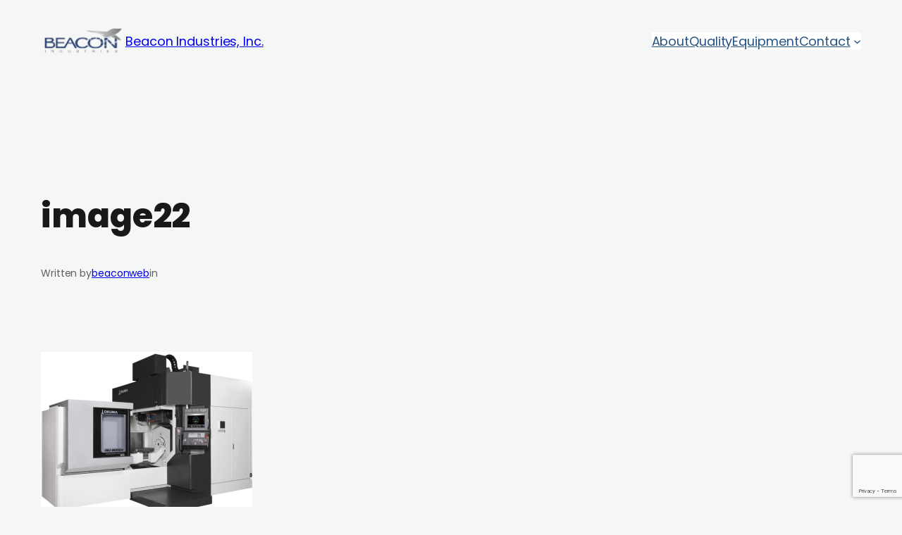

--- FILE ---
content_type: text/html; charset=utf-8
request_url: https://www.google.com/recaptcha/api2/anchor?ar=1&k=6Lf42m0iAAAAAMjVa60f2wUEweLlBQoYgDL7RUyf&co=aHR0cHM6Ly93d3cuYmVhY29uaW5kLmNvbTo0NDM.&hl=en&v=9TiwnJFHeuIw_s0wSd3fiKfN&size=invisible&anchor-ms=20000&execute-ms=30000&cb=spvpm1hrrppc
body_size: 48265
content:
<!DOCTYPE HTML><html dir="ltr" lang="en"><head><meta http-equiv="Content-Type" content="text/html; charset=UTF-8">
<meta http-equiv="X-UA-Compatible" content="IE=edge">
<title>reCAPTCHA</title>
<style type="text/css">
/* cyrillic-ext */
@font-face {
  font-family: 'Roboto';
  font-style: normal;
  font-weight: 400;
  font-stretch: 100%;
  src: url(//fonts.gstatic.com/s/roboto/v48/KFO7CnqEu92Fr1ME7kSn66aGLdTylUAMa3GUBHMdazTgWw.woff2) format('woff2');
  unicode-range: U+0460-052F, U+1C80-1C8A, U+20B4, U+2DE0-2DFF, U+A640-A69F, U+FE2E-FE2F;
}
/* cyrillic */
@font-face {
  font-family: 'Roboto';
  font-style: normal;
  font-weight: 400;
  font-stretch: 100%;
  src: url(//fonts.gstatic.com/s/roboto/v48/KFO7CnqEu92Fr1ME7kSn66aGLdTylUAMa3iUBHMdazTgWw.woff2) format('woff2');
  unicode-range: U+0301, U+0400-045F, U+0490-0491, U+04B0-04B1, U+2116;
}
/* greek-ext */
@font-face {
  font-family: 'Roboto';
  font-style: normal;
  font-weight: 400;
  font-stretch: 100%;
  src: url(//fonts.gstatic.com/s/roboto/v48/KFO7CnqEu92Fr1ME7kSn66aGLdTylUAMa3CUBHMdazTgWw.woff2) format('woff2');
  unicode-range: U+1F00-1FFF;
}
/* greek */
@font-face {
  font-family: 'Roboto';
  font-style: normal;
  font-weight: 400;
  font-stretch: 100%;
  src: url(//fonts.gstatic.com/s/roboto/v48/KFO7CnqEu92Fr1ME7kSn66aGLdTylUAMa3-UBHMdazTgWw.woff2) format('woff2');
  unicode-range: U+0370-0377, U+037A-037F, U+0384-038A, U+038C, U+038E-03A1, U+03A3-03FF;
}
/* math */
@font-face {
  font-family: 'Roboto';
  font-style: normal;
  font-weight: 400;
  font-stretch: 100%;
  src: url(//fonts.gstatic.com/s/roboto/v48/KFO7CnqEu92Fr1ME7kSn66aGLdTylUAMawCUBHMdazTgWw.woff2) format('woff2');
  unicode-range: U+0302-0303, U+0305, U+0307-0308, U+0310, U+0312, U+0315, U+031A, U+0326-0327, U+032C, U+032F-0330, U+0332-0333, U+0338, U+033A, U+0346, U+034D, U+0391-03A1, U+03A3-03A9, U+03B1-03C9, U+03D1, U+03D5-03D6, U+03F0-03F1, U+03F4-03F5, U+2016-2017, U+2034-2038, U+203C, U+2040, U+2043, U+2047, U+2050, U+2057, U+205F, U+2070-2071, U+2074-208E, U+2090-209C, U+20D0-20DC, U+20E1, U+20E5-20EF, U+2100-2112, U+2114-2115, U+2117-2121, U+2123-214F, U+2190, U+2192, U+2194-21AE, U+21B0-21E5, U+21F1-21F2, U+21F4-2211, U+2213-2214, U+2216-22FF, U+2308-230B, U+2310, U+2319, U+231C-2321, U+2336-237A, U+237C, U+2395, U+239B-23B7, U+23D0, U+23DC-23E1, U+2474-2475, U+25AF, U+25B3, U+25B7, U+25BD, U+25C1, U+25CA, U+25CC, U+25FB, U+266D-266F, U+27C0-27FF, U+2900-2AFF, U+2B0E-2B11, U+2B30-2B4C, U+2BFE, U+3030, U+FF5B, U+FF5D, U+1D400-1D7FF, U+1EE00-1EEFF;
}
/* symbols */
@font-face {
  font-family: 'Roboto';
  font-style: normal;
  font-weight: 400;
  font-stretch: 100%;
  src: url(//fonts.gstatic.com/s/roboto/v48/KFO7CnqEu92Fr1ME7kSn66aGLdTylUAMaxKUBHMdazTgWw.woff2) format('woff2');
  unicode-range: U+0001-000C, U+000E-001F, U+007F-009F, U+20DD-20E0, U+20E2-20E4, U+2150-218F, U+2190, U+2192, U+2194-2199, U+21AF, U+21E6-21F0, U+21F3, U+2218-2219, U+2299, U+22C4-22C6, U+2300-243F, U+2440-244A, U+2460-24FF, U+25A0-27BF, U+2800-28FF, U+2921-2922, U+2981, U+29BF, U+29EB, U+2B00-2BFF, U+4DC0-4DFF, U+FFF9-FFFB, U+10140-1018E, U+10190-1019C, U+101A0, U+101D0-101FD, U+102E0-102FB, U+10E60-10E7E, U+1D2C0-1D2D3, U+1D2E0-1D37F, U+1F000-1F0FF, U+1F100-1F1AD, U+1F1E6-1F1FF, U+1F30D-1F30F, U+1F315, U+1F31C, U+1F31E, U+1F320-1F32C, U+1F336, U+1F378, U+1F37D, U+1F382, U+1F393-1F39F, U+1F3A7-1F3A8, U+1F3AC-1F3AF, U+1F3C2, U+1F3C4-1F3C6, U+1F3CA-1F3CE, U+1F3D4-1F3E0, U+1F3ED, U+1F3F1-1F3F3, U+1F3F5-1F3F7, U+1F408, U+1F415, U+1F41F, U+1F426, U+1F43F, U+1F441-1F442, U+1F444, U+1F446-1F449, U+1F44C-1F44E, U+1F453, U+1F46A, U+1F47D, U+1F4A3, U+1F4B0, U+1F4B3, U+1F4B9, U+1F4BB, U+1F4BF, U+1F4C8-1F4CB, U+1F4D6, U+1F4DA, U+1F4DF, U+1F4E3-1F4E6, U+1F4EA-1F4ED, U+1F4F7, U+1F4F9-1F4FB, U+1F4FD-1F4FE, U+1F503, U+1F507-1F50B, U+1F50D, U+1F512-1F513, U+1F53E-1F54A, U+1F54F-1F5FA, U+1F610, U+1F650-1F67F, U+1F687, U+1F68D, U+1F691, U+1F694, U+1F698, U+1F6AD, U+1F6B2, U+1F6B9-1F6BA, U+1F6BC, U+1F6C6-1F6CF, U+1F6D3-1F6D7, U+1F6E0-1F6EA, U+1F6F0-1F6F3, U+1F6F7-1F6FC, U+1F700-1F7FF, U+1F800-1F80B, U+1F810-1F847, U+1F850-1F859, U+1F860-1F887, U+1F890-1F8AD, U+1F8B0-1F8BB, U+1F8C0-1F8C1, U+1F900-1F90B, U+1F93B, U+1F946, U+1F984, U+1F996, U+1F9E9, U+1FA00-1FA6F, U+1FA70-1FA7C, U+1FA80-1FA89, U+1FA8F-1FAC6, U+1FACE-1FADC, U+1FADF-1FAE9, U+1FAF0-1FAF8, U+1FB00-1FBFF;
}
/* vietnamese */
@font-face {
  font-family: 'Roboto';
  font-style: normal;
  font-weight: 400;
  font-stretch: 100%;
  src: url(//fonts.gstatic.com/s/roboto/v48/KFO7CnqEu92Fr1ME7kSn66aGLdTylUAMa3OUBHMdazTgWw.woff2) format('woff2');
  unicode-range: U+0102-0103, U+0110-0111, U+0128-0129, U+0168-0169, U+01A0-01A1, U+01AF-01B0, U+0300-0301, U+0303-0304, U+0308-0309, U+0323, U+0329, U+1EA0-1EF9, U+20AB;
}
/* latin-ext */
@font-face {
  font-family: 'Roboto';
  font-style: normal;
  font-weight: 400;
  font-stretch: 100%;
  src: url(//fonts.gstatic.com/s/roboto/v48/KFO7CnqEu92Fr1ME7kSn66aGLdTylUAMa3KUBHMdazTgWw.woff2) format('woff2');
  unicode-range: U+0100-02BA, U+02BD-02C5, U+02C7-02CC, U+02CE-02D7, U+02DD-02FF, U+0304, U+0308, U+0329, U+1D00-1DBF, U+1E00-1E9F, U+1EF2-1EFF, U+2020, U+20A0-20AB, U+20AD-20C0, U+2113, U+2C60-2C7F, U+A720-A7FF;
}
/* latin */
@font-face {
  font-family: 'Roboto';
  font-style: normal;
  font-weight: 400;
  font-stretch: 100%;
  src: url(//fonts.gstatic.com/s/roboto/v48/KFO7CnqEu92Fr1ME7kSn66aGLdTylUAMa3yUBHMdazQ.woff2) format('woff2');
  unicode-range: U+0000-00FF, U+0131, U+0152-0153, U+02BB-02BC, U+02C6, U+02DA, U+02DC, U+0304, U+0308, U+0329, U+2000-206F, U+20AC, U+2122, U+2191, U+2193, U+2212, U+2215, U+FEFF, U+FFFD;
}
/* cyrillic-ext */
@font-face {
  font-family: 'Roboto';
  font-style: normal;
  font-weight: 500;
  font-stretch: 100%;
  src: url(//fonts.gstatic.com/s/roboto/v48/KFO7CnqEu92Fr1ME7kSn66aGLdTylUAMa3GUBHMdazTgWw.woff2) format('woff2');
  unicode-range: U+0460-052F, U+1C80-1C8A, U+20B4, U+2DE0-2DFF, U+A640-A69F, U+FE2E-FE2F;
}
/* cyrillic */
@font-face {
  font-family: 'Roboto';
  font-style: normal;
  font-weight: 500;
  font-stretch: 100%;
  src: url(//fonts.gstatic.com/s/roboto/v48/KFO7CnqEu92Fr1ME7kSn66aGLdTylUAMa3iUBHMdazTgWw.woff2) format('woff2');
  unicode-range: U+0301, U+0400-045F, U+0490-0491, U+04B0-04B1, U+2116;
}
/* greek-ext */
@font-face {
  font-family: 'Roboto';
  font-style: normal;
  font-weight: 500;
  font-stretch: 100%;
  src: url(//fonts.gstatic.com/s/roboto/v48/KFO7CnqEu92Fr1ME7kSn66aGLdTylUAMa3CUBHMdazTgWw.woff2) format('woff2');
  unicode-range: U+1F00-1FFF;
}
/* greek */
@font-face {
  font-family: 'Roboto';
  font-style: normal;
  font-weight: 500;
  font-stretch: 100%;
  src: url(//fonts.gstatic.com/s/roboto/v48/KFO7CnqEu92Fr1ME7kSn66aGLdTylUAMa3-UBHMdazTgWw.woff2) format('woff2');
  unicode-range: U+0370-0377, U+037A-037F, U+0384-038A, U+038C, U+038E-03A1, U+03A3-03FF;
}
/* math */
@font-face {
  font-family: 'Roboto';
  font-style: normal;
  font-weight: 500;
  font-stretch: 100%;
  src: url(//fonts.gstatic.com/s/roboto/v48/KFO7CnqEu92Fr1ME7kSn66aGLdTylUAMawCUBHMdazTgWw.woff2) format('woff2');
  unicode-range: U+0302-0303, U+0305, U+0307-0308, U+0310, U+0312, U+0315, U+031A, U+0326-0327, U+032C, U+032F-0330, U+0332-0333, U+0338, U+033A, U+0346, U+034D, U+0391-03A1, U+03A3-03A9, U+03B1-03C9, U+03D1, U+03D5-03D6, U+03F0-03F1, U+03F4-03F5, U+2016-2017, U+2034-2038, U+203C, U+2040, U+2043, U+2047, U+2050, U+2057, U+205F, U+2070-2071, U+2074-208E, U+2090-209C, U+20D0-20DC, U+20E1, U+20E5-20EF, U+2100-2112, U+2114-2115, U+2117-2121, U+2123-214F, U+2190, U+2192, U+2194-21AE, U+21B0-21E5, U+21F1-21F2, U+21F4-2211, U+2213-2214, U+2216-22FF, U+2308-230B, U+2310, U+2319, U+231C-2321, U+2336-237A, U+237C, U+2395, U+239B-23B7, U+23D0, U+23DC-23E1, U+2474-2475, U+25AF, U+25B3, U+25B7, U+25BD, U+25C1, U+25CA, U+25CC, U+25FB, U+266D-266F, U+27C0-27FF, U+2900-2AFF, U+2B0E-2B11, U+2B30-2B4C, U+2BFE, U+3030, U+FF5B, U+FF5D, U+1D400-1D7FF, U+1EE00-1EEFF;
}
/* symbols */
@font-face {
  font-family: 'Roboto';
  font-style: normal;
  font-weight: 500;
  font-stretch: 100%;
  src: url(//fonts.gstatic.com/s/roboto/v48/KFO7CnqEu92Fr1ME7kSn66aGLdTylUAMaxKUBHMdazTgWw.woff2) format('woff2');
  unicode-range: U+0001-000C, U+000E-001F, U+007F-009F, U+20DD-20E0, U+20E2-20E4, U+2150-218F, U+2190, U+2192, U+2194-2199, U+21AF, U+21E6-21F0, U+21F3, U+2218-2219, U+2299, U+22C4-22C6, U+2300-243F, U+2440-244A, U+2460-24FF, U+25A0-27BF, U+2800-28FF, U+2921-2922, U+2981, U+29BF, U+29EB, U+2B00-2BFF, U+4DC0-4DFF, U+FFF9-FFFB, U+10140-1018E, U+10190-1019C, U+101A0, U+101D0-101FD, U+102E0-102FB, U+10E60-10E7E, U+1D2C0-1D2D3, U+1D2E0-1D37F, U+1F000-1F0FF, U+1F100-1F1AD, U+1F1E6-1F1FF, U+1F30D-1F30F, U+1F315, U+1F31C, U+1F31E, U+1F320-1F32C, U+1F336, U+1F378, U+1F37D, U+1F382, U+1F393-1F39F, U+1F3A7-1F3A8, U+1F3AC-1F3AF, U+1F3C2, U+1F3C4-1F3C6, U+1F3CA-1F3CE, U+1F3D4-1F3E0, U+1F3ED, U+1F3F1-1F3F3, U+1F3F5-1F3F7, U+1F408, U+1F415, U+1F41F, U+1F426, U+1F43F, U+1F441-1F442, U+1F444, U+1F446-1F449, U+1F44C-1F44E, U+1F453, U+1F46A, U+1F47D, U+1F4A3, U+1F4B0, U+1F4B3, U+1F4B9, U+1F4BB, U+1F4BF, U+1F4C8-1F4CB, U+1F4D6, U+1F4DA, U+1F4DF, U+1F4E3-1F4E6, U+1F4EA-1F4ED, U+1F4F7, U+1F4F9-1F4FB, U+1F4FD-1F4FE, U+1F503, U+1F507-1F50B, U+1F50D, U+1F512-1F513, U+1F53E-1F54A, U+1F54F-1F5FA, U+1F610, U+1F650-1F67F, U+1F687, U+1F68D, U+1F691, U+1F694, U+1F698, U+1F6AD, U+1F6B2, U+1F6B9-1F6BA, U+1F6BC, U+1F6C6-1F6CF, U+1F6D3-1F6D7, U+1F6E0-1F6EA, U+1F6F0-1F6F3, U+1F6F7-1F6FC, U+1F700-1F7FF, U+1F800-1F80B, U+1F810-1F847, U+1F850-1F859, U+1F860-1F887, U+1F890-1F8AD, U+1F8B0-1F8BB, U+1F8C0-1F8C1, U+1F900-1F90B, U+1F93B, U+1F946, U+1F984, U+1F996, U+1F9E9, U+1FA00-1FA6F, U+1FA70-1FA7C, U+1FA80-1FA89, U+1FA8F-1FAC6, U+1FACE-1FADC, U+1FADF-1FAE9, U+1FAF0-1FAF8, U+1FB00-1FBFF;
}
/* vietnamese */
@font-face {
  font-family: 'Roboto';
  font-style: normal;
  font-weight: 500;
  font-stretch: 100%;
  src: url(//fonts.gstatic.com/s/roboto/v48/KFO7CnqEu92Fr1ME7kSn66aGLdTylUAMa3OUBHMdazTgWw.woff2) format('woff2');
  unicode-range: U+0102-0103, U+0110-0111, U+0128-0129, U+0168-0169, U+01A0-01A1, U+01AF-01B0, U+0300-0301, U+0303-0304, U+0308-0309, U+0323, U+0329, U+1EA0-1EF9, U+20AB;
}
/* latin-ext */
@font-face {
  font-family: 'Roboto';
  font-style: normal;
  font-weight: 500;
  font-stretch: 100%;
  src: url(//fonts.gstatic.com/s/roboto/v48/KFO7CnqEu92Fr1ME7kSn66aGLdTylUAMa3KUBHMdazTgWw.woff2) format('woff2');
  unicode-range: U+0100-02BA, U+02BD-02C5, U+02C7-02CC, U+02CE-02D7, U+02DD-02FF, U+0304, U+0308, U+0329, U+1D00-1DBF, U+1E00-1E9F, U+1EF2-1EFF, U+2020, U+20A0-20AB, U+20AD-20C0, U+2113, U+2C60-2C7F, U+A720-A7FF;
}
/* latin */
@font-face {
  font-family: 'Roboto';
  font-style: normal;
  font-weight: 500;
  font-stretch: 100%;
  src: url(//fonts.gstatic.com/s/roboto/v48/KFO7CnqEu92Fr1ME7kSn66aGLdTylUAMa3yUBHMdazQ.woff2) format('woff2');
  unicode-range: U+0000-00FF, U+0131, U+0152-0153, U+02BB-02BC, U+02C6, U+02DA, U+02DC, U+0304, U+0308, U+0329, U+2000-206F, U+20AC, U+2122, U+2191, U+2193, U+2212, U+2215, U+FEFF, U+FFFD;
}
/* cyrillic-ext */
@font-face {
  font-family: 'Roboto';
  font-style: normal;
  font-weight: 900;
  font-stretch: 100%;
  src: url(//fonts.gstatic.com/s/roboto/v48/KFO7CnqEu92Fr1ME7kSn66aGLdTylUAMa3GUBHMdazTgWw.woff2) format('woff2');
  unicode-range: U+0460-052F, U+1C80-1C8A, U+20B4, U+2DE0-2DFF, U+A640-A69F, U+FE2E-FE2F;
}
/* cyrillic */
@font-face {
  font-family: 'Roboto';
  font-style: normal;
  font-weight: 900;
  font-stretch: 100%;
  src: url(//fonts.gstatic.com/s/roboto/v48/KFO7CnqEu92Fr1ME7kSn66aGLdTylUAMa3iUBHMdazTgWw.woff2) format('woff2');
  unicode-range: U+0301, U+0400-045F, U+0490-0491, U+04B0-04B1, U+2116;
}
/* greek-ext */
@font-face {
  font-family: 'Roboto';
  font-style: normal;
  font-weight: 900;
  font-stretch: 100%;
  src: url(//fonts.gstatic.com/s/roboto/v48/KFO7CnqEu92Fr1ME7kSn66aGLdTylUAMa3CUBHMdazTgWw.woff2) format('woff2');
  unicode-range: U+1F00-1FFF;
}
/* greek */
@font-face {
  font-family: 'Roboto';
  font-style: normal;
  font-weight: 900;
  font-stretch: 100%;
  src: url(//fonts.gstatic.com/s/roboto/v48/KFO7CnqEu92Fr1ME7kSn66aGLdTylUAMa3-UBHMdazTgWw.woff2) format('woff2');
  unicode-range: U+0370-0377, U+037A-037F, U+0384-038A, U+038C, U+038E-03A1, U+03A3-03FF;
}
/* math */
@font-face {
  font-family: 'Roboto';
  font-style: normal;
  font-weight: 900;
  font-stretch: 100%;
  src: url(//fonts.gstatic.com/s/roboto/v48/KFO7CnqEu92Fr1ME7kSn66aGLdTylUAMawCUBHMdazTgWw.woff2) format('woff2');
  unicode-range: U+0302-0303, U+0305, U+0307-0308, U+0310, U+0312, U+0315, U+031A, U+0326-0327, U+032C, U+032F-0330, U+0332-0333, U+0338, U+033A, U+0346, U+034D, U+0391-03A1, U+03A3-03A9, U+03B1-03C9, U+03D1, U+03D5-03D6, U+03F0-03F1, U+03F4-03F5, U+2016-2017, U+2034-2038, U+203C, U+2040, U+2043, U+2047, U+2050, U+2057, U+205F, U+2070-2071, U+2074-208E, U+2090-209C, U+20D0-20DC, U+20E1, U+20E5-20EF, U+2100-2112, U+2114-2115, U+2117-2121, U+2123-214F, U+2190, U+2192, U+2194-21AE, U+21B0-21E5, U+21F1-21F2, U+21F4-2211, U+2213-2214, U+2216-22FF, U+2308-230B, U+2310, U+2319, U+231C-2321, U+2336-237A, U+237C, U+2395, U+239B-23B7, U+23D0, U+23DC-23E1, U+2474-2475, U+25AF, U+25B3, U+25B7, U+25BD, U+25C1, U+25CA, U+25CC, U+25FB, U+266D-266F, U+27C0-27FF, U+2900-2AFF, U+2B0E-2B11, U+2B30-2B4C, U+2BFE, U+3030, U+FF5B, U+FF5D, U+1D400-1D7FF, U+1EE00-1EEFF;
}
/* symbols */
@font-face {
  font-family: 'Roboto';
  font-style: normal;
  font-weight: 900;
  font-stretch: 100%;
  src: url(//fonts.gstatic.com/s/roboto/v48/KFO7CnqEu92Fr1ME7kSn66aGLdTylUAMaxKUBHMdazTgWw.woff2) format('woff2');
  unicode-range: U+0001-000C, U+000E-001F, U+007F-009F, U+20DD-20E0, U+20E2-20E4, U+2150-218F, U+2190, U+2192, U+2194-2199, U+21AF, U+21E6-21F0, U+21F3, U+2218-2219, U+2299, U+22C4-22C6, U+2300-243F, U+2440-244A, U+2460-24FF, U+25A0-27BF, U+2800-28FF, U+2921-2922, U+2981, U+29BF, U+29EB, U+2B00-2BFF, U+4DC0-4DFF, U+FFF9-FFFB, U+10140-1018E, U+10190-1019C, U+101A0, U+101D0-101FD, U+102E0-102FB, U+10E60-10E7E, U+1D2C0-1D2D3, U+1D2E0-1D37F, U+1F000-1F0FF, U+1F100-1F1AD, U+1F1E6-1F1FF, U+1F30D-1F30F, U+1F315, U+1F31C, U+1F31E, U+1F320-1F32C, U+1F336, U+1F378, U+1F37D, U+1F382, U+1F393-1F39F, U+1F3A7-1F3A8, U+1F3AC-1F3AF, U+1F3C2, U+1F3C4-1F3C6, U+1F3CA-1F3CE, U+1F3D4-1F3E0, U+1F3ED, U+1F3F1-1F3F3, U+1F3F5-1F3F7, U+1F408, U+1F415, U+1F41F, U+1F426, U+1F43F, U+1F441-1F442, U+1F444, U+1F446-1F449, U+1F44C-1F44E, U+1F453, U+1F46A, U+1F47D, U+1F4A3, U+1F4B0, U+1F4B3, U+1F4B9, U+1F4BB, U+1F4BF, U+1F4C8-1F4CB, U+1F4D6, U+1F4DA, U+1F4DF, U+1F4E3-1F4E6, U+1F4EA-1F4ED, U+1F4F7, U+1F4F9-1F4FB, U+1F4FD-1F4FE, U+1F503, U+1F507-1F50B, U+1F50D, U+1F512-1F513, U+1F53E-1F54A, U+1F54F-1F5FA, U+1F610, U+1F650-1F67F, U+1F687, U+1F68D, U+1F691, U+1F694, U+1F698, U+1F6AD, U+1F6B2, U+1F6B9-1F6BA, U+1F6BC, U+1F6C6-1F6CF, U+1F6D3-1F6D7, U+1F6E0-1F6EA, U+1F6F0-1F6F3, U+1F6F7-1F6FC, U+1F700-1F7FF, U+1F800-1F80B, U+1F810-1F847, U+1F850-1F859, U+1F860-1F887, U+1F890-1F8AD, U+1F8B0-1F8BB, U+1F8C0-1F8C1, U+1F900-1F90B, U+1F93B, U+1F946, U+1F984, U+1F996, U+1F9E9, U+1FA00-1FA6F, U+1FA70-1FA7C, U+1FA80-1FA89, U+1FA8F-1FAC6, U+1FACE-1FADC, U+1FADF-1FAE9, U+1FAF0-1FAF8, U+1FB00-1FBFF;
}
/* vietnamese */
@font-face {
  font-family: 'Roboto';
  font-style: normal;
  font-weight: 900;
  font-stretch: 100%;
  src: url(//fonts.gstatic.com/s/roboto/v48/KFO7CnqEu92Fr1ME7kSn66aGLdTylUAMa3OUBHMdazTgWw.woff2) format('woff2');
  unicode-range: U+0102-0103, U+0110-0111, U+0128-0129, U+0168-0169, U+01A0-01A1, U+01AF-01B0, U+0300-0301, U+0303-0304, U+0308-0309, U+0323, U+0329, U+1EA0-1EF9, U+20AB;
}
/* latin-ext */
@font-face {
  font-family: 'Roboto';
  font-style: normal;
  font-weight: 900;
  font-stretch: 100%;
  src: url(//fonts.gstatic.com/s/roboto/v48/KFO7CnqEu92Fr1ME7kSn66aGLdTylUAMa3KUBHMdazTgWw.woff2) format('woff2');
  unicode-range: U+0100-02BA, U+02BD-02C5, U+02C7-02CC, U+02CE-02D7, U+02DD-02FF, U+0304, U+0308, U+0329, U+1D00-1DBF, U+1E00-1E9F, U+1EF2-1EFF, U+2020, U+20A0-20AB, U+20AD-20C0, U+2113, U+2C60-2C7F, U+A720-A7FF;
}
/* latin */
@font-face {
  font-family: 'Roboto';
  font-style: normal;
  font-weight: 900;
  font-stretch: 100%;
  src: url(//fonts.gstatic.com/s/roboto/v48/KFO7CnqEu92Fr1ME7kSn66aGLdTylUAMa3yUBHMdazQ.woff2) format('woff2');
  unicode-range: U+0000-00FF, U+0131, U+0152-0153, U+02BB-02BC, U+02C6, U+02DA, U+02DC, U+0304, U+0308, U+0329, U+2000-206F, U+20AC, U+2122, U+2191, U+2193, U+2212, U+2215, U+FEFF, U+FFFD;
}

</style>
<link rel="stylesheet" type="text/css" href="https://www.gstatic.com/recaptcha/releases/9TiwnJFHeuIw_s0wSd3fiKfN/styles__ltr.css">
<script nonce="_4uc5SkiQBP-vcRbJ3brdg" type="text/javascript">window['__recaptcha_api'] = 'https://www.google.com/recaptcha/api2/';</script>
<script type="text/javascript" src="https://www.gstatic.com/recaptcha/releases/9TiwnJFHeuIw_s0wSd3fiKfN/recaptcha__en.js" nonce="_4uc5SkiQBP-vcRbJ3brdg">
      
    </script></head>
<body><div id="rc-anchor-alert" class="rc-anchor-alert"></div>
<input type="hidden" id="recaptcha-token" value="[base64]">
<script type="text/javascript" nonce="_4uc5SkiQBP-vcRbJ3brdg">
      recaptcha.anchor.Main.init("[\x22ainput\x22,[\x22bgdata\x22,\x22\x22,\[base64]/[base64]/UltIKytdPWE6KGE8MjA0OD9SW0grK109YT4+NnwxOTI6KChhJjY0NTEyKT09NTUyOTYmJnErMTxoLmxlbmd0aCYmKGguY2hhckNvZGVBdChxKzEpJjY0NTEyKT09NTYzMjA/[base64]/MjU1OlI/[base64]/[base64]/[base64]/[base64]/[base64]/[base64]/[base64]/[base64]/[base64]/[base64]\x22,\[base64]\x22,\[base64]/wqMxw6fDgMK6WArDrj3Ctz7Cj8OyQMO/TcK9MMOYZ8OpOsKaOiRtXAHCo8KzD8OQwqYfLhIkA8OxwqhOCcO1NcO4AMKlwpvDh8Oewo8gW8OwDyrCkCzDpkHCnFrCvEdgwp8SSU46TMKqwofDg2fDlgsJw5fCpE3DgsOye8KVwpdpwo/DqMK1wqodwq/CrsKiw5xhw6x2wobDnMOew5/CkxrDiQrCi8OaSSTCnMKJMMOwwqHCmkbDkcKIw7JDb8Ksw6cXE8OJTcK1wpYYIcKOw7PDm8OUYCjCuE3DlUY8wpQ0S1tqOwTDuUXCl8OoCwRlw5EcwrNPw6vDq8KYw4caCMKNw7RpwrQ9wrfCoR/DhknCrMK4w4bDoU/CjsOgwpDCuyPCksOHV8K2DDrChTrCtEnDtMOCG1pbwpvDlMO0w7ZMdTdewoPDjlPDgMKJRyrCpMOWw4nCuMKEwrvCj8KfwqsYwq7CiFvClivCs0DDvcKEDArDgsKvBMOuQMOEBUllw63CqV3DkC4Pw5zCgsOzwqFPPcKaMTB/OcKYw4U+woTCmMOJEsK1VQp1wpjDtX3DvmQMNDfDsMOGwo5vw7towq/CjH/CncO5b8OvwqA4OMOBEsK0w7DDgW8jNMO/Z1zCqgfDqy86ccOWw7bDvFE8aMKQwqxeNsOSfDzCoMKOG8K5UMOqKjbCvsO3KMOYBXM/dnTDksKrIcKGwp18HXZmw7EpRsKpw63Du8O2OMKLwqhDZ2HDrFbCl2p5NsKqCcOTw5XDoC/[base64]/DuMO+wp1TNMKJwpEbA8Kwbgdiw6TCs8OtwqnDvhA3cVV0Q8KNwpLDuDZnw60HXcOPwp9wTMKWw43DoWhCwq0DwqJBwoA+wp/CoVHCkMK0PT/Cu0/DisOPCErCnsKwehPCqcOsZ04ow7vCqHTDmMO6SMKSfBHCpMKHw53DmsKFwozDnFoFfUZcXcKiJXgOwpBLR8OrwqJJKHBIw6vCgSckDwZbw4rDncO/PMO0w4NZw50sw7QXwpDDmlxDIRh7KgVEW1DCisOVGTM0CHrDmUTDijHDkcOTEnN3ZGgvT8OAwqrDqmN5YzMzw4rCkcOOH8OOw5QWcsOVFnAoEwHCiMKbDBvCpR8/TMKOw4HCscKUFcKoXsOFBRLDr8OZwofDqgbDrFJsfMKVwpPDhcKAw5Vvw74sw6PCmmfDnD5YBcOMw5rCncKuDBpXTsKcw41/[base64]/CmMO9f3sUwqfCusOKwokwcDnCvcK9w4pBw6nDmMOWAsOocjxKwozDpsOSwqtQwqHCnlnDtTYVacKCwrslOkAjBcOJeMOrwojDssKpw73DocKVw4xLwpjCjcOaAcOFKMOrTB/CjMOBwpNMw78hwqAFZS3DuS/[base64]/DpUXDnTVSw7xBwo/[base64]/CgcKUwqTCoAdNEsOyWAjDssO0wqZ0NzbDhFrDuW7DicKawpfDscOow7F7B3TCsinCvU1nEcK+w7vDqTLChEPCsX9LOMOFwpwVAwkjGsKwwpoyw6bCj8ONw58sw6bDjCUIwp3Cog/[base64]/CtMKfwqwqVMK/[base64]/CoioXK8OtMQbDoiXClkN8ZFvCksKqwoEbw65/TcO0by/CuMOtw5nCgsOtQl3DjMOUwoNDwph9FV1PQ8OeexBNwoPCp8K7ZDU3WlxrGcKzYMKoBSjCgEdsQMKeNMK4Z1tkwr/Dj8Kfc8KHw6JrMFPDo0p+Zl/DocObw7vDuyzCnR/DpkrCocOzNTJ2VsKHSBptwrU3wrvCpcOGH8OHL8K5ChdJwoDCj1wkHsOFw7bCssKFAMKXw6nDlcO1aXZEBMO6EsOAwo/[base64]/[base64]/DnUTCoMKcwp7Dq0ZqAXrCv8K7fF5eDMK4VFkjwo7DjWLCmcKLMl3CmcOOE8OPw4zCrMOpw7rDg8KdwrDDl0xKwq58J8KWw5JGwrwgwofDoRzDgsO9LTvChsOCKEPDv8KWLmRcEcKLFMK1wp/Dv8OjwqrCgB0hDW/DvMKHwrJlwpTCh3LCt8KowrLDusOzwqoFw47DrsKOdyLDiFtHI2PCvCdAw5VZCFzDvjfCk8K7ZT/Dn8KmwosZNgVYBsOzOMKWw47DssKWwqDCpW0hVUnCgsOQLsKPwq5zZWbCn8K8wpXDvVsTRg/DvsOtSMKaw5TCvRZEwpNgwozCp8KrWsOTw5rDllLCtGQxw7rDrTp2wr3DhsKawpDCi8KTZMOVwoPCilHCtm/CsnZmw6XDvWzCv8K2PnYMbMOVw7LDvQ5HFRHChsOgP8K8woPDpi7DssOFH8ObRUgaSMKdecOfYzcea8O+AcK0wpfCpcKCwqvDoVdfw6BUwrzDlcO5DcOMXsKINsKdEcO8RsOow6rDk0/DkWbDplE9BcOXwpPDgMOawrTDicOjT8OTw5nCpH43dWnCgAXDgUBSC8KBw7DDjwbDkV8jEMOgwoVgwrpkRgDCgG1qaMKOwqHDmMO7w7tvKMKUWMK8wq9YwpsQw7LDv8K+woxeHmLCgMO7wp0wwoE0DcONQsKiw4/DmgcKbcOgO8Oxw6rDqMOGVDlLw4PDm1/DiiXCilFdGlcRShjDhMOvIAsKwpDCpGjCrV3CnsOkwqrDlsKgcx7CniXDgzpJYmbCu0DCsB/Co8O0NSDDoMKmw4bDv3lpw61zw6LDiD7DgsKLJMOEw73DkMOJw7LCvChbw4TDpV5pw7TChMKDwqjCoH4xwrvCvS3DvsKFMcO+w4LCpl8rw7tzQmnDhMKzw7s+w6R4Y2ohw6jDnnYiw6Ncw5XDulYQPRF4w7E3wr/Cq1A8w5x8w6/Dl3bDlcOBOsOsw6PDvMKNecO6w40vWsOkwpISwrUEw5XDv8OtIHgGwpnClMOBwoE/w6DCjxvDhsKxMALDngVFwqLCjcKcw55pw7FoZsKXQQJXPTVHK8KDQMKrwo5HSVnCl8OkfzXCnsKzwo/DqcKYw6MZUsKIJsOwSsOfSkocw7N2Hj3CjsKBw50rw7FEYV9JwqfDkSzDrMO9w7l3wqhNbMODO8KPw4kxwq0/w4DChTrDmsOJAAZhw47DtTXCtjHDlH3DhnrDjD3ChcOwwpNHfsOnQ15oeMK9c8OBQTxLAFnDkHbDhMO6w6LCnhRpwrMwcV4wwpYXwrAJwpbChH7CskxJw4YGWGLCmcOTw63DhsOnDnhwT8KxQVUKwptUQsKxRcOTVcO7w69/w4vCjMKmw4kFwrxXfsKmwpXCsXfDsEt9w5XCq8K7GcKRw7szFFvCn0LCg8KBNMKtFcK9E1zCpk46TMKow6vCn8K3woh1wq7DpcKLBsOrYWpdPcO4NwtIRXLCscOAw5ogwqbDmV/DscKeT8O3w5RDQMOow63DisKFG3TCknzDsMKnZcOVwpLCjhvCkz1XLcOOLMKlwq/DqibDv8K0wobCucKAwooGHWbCocOHHDISaMK9wpYQw7kjwrfCsldZwqMFwpPCuzoBXmcGN3/CncKwXsK1Z18gw7xpZ8KVwokgbsK1wrYuw7bDkl8bTcKmDWlQFsKdaHbCqV7CnsOtRgLDlz4Gwp8NVgw/wpTDrzXCiA9cTn9bw6jDu28bwoNgwqEmw652OsOlw7vDlX7Cr8Oyw5vDl8K0woN0cMKEw6oCw7JzwqQ9RcKHK8OcwrnCgMKAw73DqD/CucOQwoPCusKPw71aJWBTwrbDnEHDi8KvJUpjZMO2RgZrw6bDmsOUw7LDnDt4wrY2w4Fmw4DCu8KoWXRyw4TDpcOxBMO/w4VbfyjCnsOuGg0sw61kYsK6wrLDmh3ColLChMKCMUXDoMOjw4fDsMO/UEDCusOiw7g2RmzCicKkwpR6wpbCoHR6aFfDvjDCssO3TQPCh8KoBnNdNsOVA8KGHcOBwqccw7LCs2srAMKkDcOQCsKHGsK7YjjCpEPChUrDn8K+L8OkOcK5w5ZKWMKjc8O/w6YJwq44VGw0bsODbC/CisK5wqPCusKRw7nCmcOOOcKGScOhccOPCsOfwrZcwoDCvi/Cr2tVfWzCtMKYXhzDvywLBVLDqmhYwq5WBMO8VkrCund/w6QVw7HCiQfDhsK8w4Z0wqhyw60hI2nDgcOEwowaB2Rcw4PCpG3Cq8K8HcO7U8KiwoTCgi4nKQ1DKQfCmF7CgT3DtEvCoXAzXVEaRMKdFTXCh2LCkzDDucKVw57DrMOODcK+w7o8IcOcPMOlwp/DmX7DljUcJMKGwrVHGyRIGmYHPsOHS23DqMOXwocAw7RNwpxrOzXDiQPCrcOlw7bCv0ZNwpPCqmwmw6bDvwDClAV/[base64]/wpFnwoEaYMKXw4tLwovCvcKnLAlteVQmGy5bIG/Dr8ORJiJww4XDtcKIw4DCksOrwotWw4jDncKyw5zDtMOJUWZZw4k0H8OLw57DvjbDjsOCwrcwwphvN8OdL8KgN2XDmcKYwozDjUw2bwEFw6A1TsKRw43CvcOeVDNiw5ZiCcOwXBzDqcK1wppPIsO1UH7DgsKIHcKVKVMBfsKJCA8oABYRwrvDq8ODaMKLwpBURgDCj0/CocKSSy4dwrM4JcOcBQHDqsKWeRBYw5TDucKwLkc0G8OowoVaMVQhXMKbOVbCiWnCjy0jChvDkycTwp9RwpsbdxowUQjCkcOkwpIUSsO6IFlrJsKeIWl3wqIOwqnDr2pYQmfDjhnDisKzF8KAwoLCg3hETMOEwo1yccOZAybChFMcJWA1JFnCqMKfw5rDu8KPwo/DpcOQU8OEXFZEwqDCnWVDwrQxRcKmfn7CgcOywrPCjsOHw5DDnsOlAMKzOcOTw6jCmjfCosK2w6lwQEsqwqLDmcOLVMOxGsKJWsKTwrExDmoDRSZsZ0XDmiHDh1fCq8Krw67CjDnDpsOcasKzVcOLag49wrw+JHE8w5NOwrPCiMKlwpBdcgHDocOvw4/[base64]/[base64]/[base64]/DvnUSwot5wppZY8K1wqLDvTAuwpAVPWhuwr3CumnDiMKxeMOww77CtwIOVC/DoRpWKGLDpVdaw5J6csOnwotUcMKCwroYwrV6OcKiBsKnw53DmsKQwrIvKmjDqHXChmUvdXIiw4wyw5rCqMK9w5g1bcO6w6HCmS/CoDHDgHXCjcKXwrI9wovDnMOPMsOjYcKKw60+woYGax7DtsOUw6LCqsKlEznDgsKYworDui4Sw64Dw5Uhw6dKN1piw6nDvMOeeQxlw5tVSzlWfcOQWMOfwphLKEvCvcK/YWrCnDsLNcOdf1nCh8OwEMKBCD94WVPDvMKkcWFDw7TCujzClcOnBl/DhsKfKF5ow4MZwr9Dw7BOw7NTW8OwDW7DisKVHMOgK3FBwpzCiFXCqMOpwoxRw4IAIcOqw6pzwqNJworDv8K1wrcWPCBow7/DrsOgTcORdlHChDFkw6HCm8KEw7dAFTpmwobDg8KvLE95wo3Do8O6bcOUw4HDuEdWQ0vChcO/ecKfw7fDmgPDl8OwwqzCq8OdQHF+csOBw48pwoDCvcKAworCjQ3DusKBwpgKcsOYwo14FcKYwopXLMKsAsKjw6F+MMKUOsOCwonDmiU/[base64]/CmSAWwpXDrsO5Zy7Dkl/Dh8OKwrE5wqjChw3CrMO/G8K3YRsRKsKSQMKzImLDrGTDtX5yScK4w7nDvsKywpzDpiXDlsOBwo3Dr17ClF9Lw5wUwqEMwqtswq3DhsKiwpfCiMORw4wmHSUmFlbChMOAwpIObMKnRmojw5lkwqTCoMKlwqwCw45JwrnCkcOnw6HCgMORw6l7J1/[base64]/Dr8KofsKnw6DDvkYQDcKkwpFEwozCk8K1I0/DusKKw7DDmiAHw6nCn25zwp4ZH8KMw44YLsOKZsKvKsOiAsOLw4rDiwTCqsKxdzMYPBrCrcOyE8KRTUg/ekM/[base64]/NsK5U8OFF8O/wqkAQ8KvwpTCmMKwcwTDgcOsw6EABsOHYVRcw5NEK8KDFUsncgQww58pGGVcWsKUFMORb8KiwobDg8O6wqU6w6I2KMKzw6lUFU4QwpHCi24UJMKqfGQpw6HDocK2wr04worCnMKgIcKmw6rDqE/CgsOFMMKQw67DjhLDqD/Co8Odw64bwpbDlSDDtMKJfMKzBUDClMKAX8KcAcK9woJRw6kxw7hdeTnCkmrCunXCj8OuJBxJNjjDq20MwpJ9PADCgcOme1kgasK6w5B0wqjDiE3DtMOaw6N9w6bCk8O7wqpJUsO7wrIkwrLDssOGck7DjRnDkcOzwqo4dQnCiMO/[base64]/Dv8OPwqjDtydFw4tnDTXCgyTDqcK9wrhdDCx7FB3DiwTCpR3CmcOYbsK9wo/[base64]/[base64]/CpMO4wo4+w4XCg8OXJlw1woLCmsO8w54DworCpsKDw5xCwpXCs0nDon9rNx9/w6AYwrTDhHbCgjrCvHtPb0kKScOsJcORwp3CogrDryvCoMOobF8mVcKuXDRiw7EWRDRrwqk+wozCm8Kww4PDgMO2ewBzw5XCvsOPw6xsCsKpMz3Cg8O3wogawoY5EWPDnMO6fyNaLA/DsRPCmlEgwoFQwqEAB8O6wrpSRsOVw4kseMO3w5o0HwgrGVMhwoTCgjVMUl7CmSMvAMKhCyQWKB5YLjpTA8OEw7vCj8K/w61Uw58KfsK5OcONwqpRwqPDtsOnMBtxJCTDgsOcw5x/Q8OmwpjCo2Bqw53Dmj/[base64]/[base64]/DghQQIzIWwrcmUAgeXG/Cm8OzEMKJOEdPJCTDgsKtE3XDmsOMXG7Dp8O2J8OSwpEDwpAGTDvCg8KQwrfCvsOkwrrDusOow6DDh8OWwpHCvsObbcOHYxLCkk3ClMOXXsK8wrIbTB9OEiPDmwEmK1XCjSsCw4Y4ZQt4LcKew4PDs8O/wrbCh1nDqHjCp1NVasOwVcK/wq9pOlnCpF0Bw4hrwonCqx9gwoPCpCLDlmAvXCnCqwnDiCVQw7QET8KVE8KjDUTDnsOJwrPDjMKGwoHCksOwD8KYOcOAw5xiw47CmMKUw5cOwrjCssKUCX3Cjhkqwq/DqSXCmVbCp8KowpULwqzDpUrClyBGMcKyw6zCmcOQPCHCkcOZw6UTw5XChmDCscOadMKvwo/[base64]/fsKhwotUYsKdwpLDnWQhVHNTPCJeE8KOw6zCvcK+XsKYwopqw5HCqmfCnzB5wozCm3LCoMOFwrYnwqfCiWjClE48woI2w7DCr3YpwrZ4w43CsV7DrgxrNj0EUTcqwr7CkcOFBsKTUAZfe8OVwonCu8Oyw43CjcKAwpQ/MjTDiRIGw5oAGcOBwp/DmXrDvsKhw4Esw63CgcK2Vh3CvsK3w4PDjEsfCEzCpMOgwpB5KydsN8ONw4DCssKWCmMZwq/[base64]/CnsKHIzA7w70cIH/[base64]/[base64]/[base64]/Ck8K4w7LDlCzDvMOuw5TDlcKJb8KOw7nDiik2LMOvwotWMF0lwrXDqDrDoTEvGmLCjT/DuGoGPsOZL0I5wrU7w4tdwqHCrxjDlUjCt8Ohf3psQ8OyHT/DvXYrBEwpwqfDgsKxMQtGd8K/[base64]/DnMKyOsO4Igc7wo14F2rDjcOvwr1Mw7vDn1HDkkvCjcOLWsOTw4Umwo1oBRLCllDCmAFFd0HCgVHCp8OBEQrCigV0w5TCosKQw4nCsmc6w5NTJl7DnzhZw4nDlcOwLcOqRx09Wl7DvhzDqMO+wovCk8K0wrbCpcOaw5Amw6PCucKjbzA8w49JwpHDpi/[base64]/[base64]/wofDtAMvwq8dJRTCjDwdwo/[base64]/acKjcsKAfMKtaRPCixjDr1rDuyMkeTQ9UyUTwqtVwoDCohjDocO1D24oOwHDoMK0w74yw7lzZz/CjMO1wrXDnMOew73CpSvCvMOSw6oUwqXDpsKqw6tvAT3DtMOQbcKAY8KST8K9MMKJe8Kfa1tfYxzCq0bCmMOkFmTCusO7w4/ClMOxw7HCnTbCmB8ww7/CtFwvYg/DuVk7w6jDuX3DlRk3SAvDhlh8C8K4w5UEJVHCqMOfLMO6w4HCp8KNwpnCi8Ovwro1woZdwpPClyUVGEAlJcKQwo5GwotPwrYNwo/[base64]/wqJMw7/Dj8OrAsObwpsKwrrDtRRpwpbDpUbCkwQlw4Zhw4JAYcKgYMOWcMK7wq5MwovCjFl8w6XDiR1Ww6oyw49lHsOXwoYjGMKHa8OBwqFNDsK2BHbCjSrCvMKdw7QdPcOlwqTDqyHDucKVb8OmZcKaw78ZUDVLwp0xwpLCscOgw5JUw6J+a28kAE/CjsKzasOew5bCncOpwqIKwrkRV8KlCX/DocKew7/CjcKdwrUTNMK0YRvCqMK0wofDoX5TBcK+CXfDtF7Ck8KvPmEgwoFYMsO1worCnyReJ0tBw47CugrDl8KPw7XCuTLCnsOELBDDqmEuw754w7bCmWDDqMOAwp/DgsKuNUknU8K7dU1pwpHDvcOdTn4Mw5w1w6/Dv8K/[base64]/Cq2zDlU1EK1ELMcOYw4k9w6RbX0I4w43DrWjCusOYJMKbBmfCkMKjw6Ixw4kJc8KQLHbDkH3Cs8OZwpZ3RcKlJ1gLw5rDscOFw5tYw5XDiMKnTcOdIj55wrFADl5cwpZJwprCkSjDnzDClsKhwoTDssK8XG/Dg8OYfF1Qw7rChhUNw7J7XQV4w6TDpsOYw5LDo8KxWMKkwpDCmMKkbcK6bMKzQ8Ozwq5/[base64]/CkFXCv3kbCiZqwoAJXMK/OVlSw53CjDHDiBHCgMK1JMKswqUkfcOUwqXChkrDnToow7DCr8KQaFM0w4/Cp39jJMKIFF7CnMOiB8Oew5gcwokXw5kBw4jDlWHCsMKZw617w6DCrcKSw6FsVw/CiA7Cg8OPw7JLw5fCgTrCk8OlwpfDpiRfWsOPw5d5w5dJwqxMPHXDg1lNYzXChMORwpTCnERNw7sgwo8hw7bCtcOHV8OKNGXCgcKpw6vDmcOreMKzaRLCli4Zf8O0cE5gwpnDtG/DpsOZwotvCxxZw4EKw6nCjcKEwr3DjMKnw4snPMOtw5BkwofDtsOWMcK5w6svdFrCpzjDo8Opwq7DhxUWwpRLScOQw7/[base64]/J8OGw48sc8KZSMK7w6wew4p3ahrClMKuQifDkgXCszTClMKqIMOwwqkWw6XDpTxPeD8aw40VwqsTN8Kybk7CsDhAKzDCrsKRw5s9AsKgRsOkwrtaUcKnw7VwMiEWw4PCk8OfH2fDg8Kdw5jDpsKODA5Vw4k8MQFvXgzDhiAwemd4wr/CnmUeaSR8RcOBwr/Dn8KFwr7CoVhzEwbCoMKYJcK+NcOew4nCvh87w6MTUmDDn0IUw5zCgHBcw5rCjibCs8OSD8OBw5wjwoFawr8/[base64]/[base64]/DkGs5A8OFZ8OnZ3sAwrLCkRpDw6pCODIqFl41FMOITlk/w7oxwqrCsEkCNxHCmxDCp8KXXlAmw6BwwrR8H8OwAVIhw4bDlcKEwr0Xw7fDuSLDucOTCElmc2lOw6RiQsOkw7zDrg1kw6fCi25XJD3Dm8OXw5LCjsOJw50owo/DiAx7wqbCusKfSsK9wqROw4PDjADCusOtKHsyKMK1wqtLFCkvwpMJHVFDTMOGKMK2woLDp8O6V089F2ovKMK6wp5iwoxhaTPCvwh3w5zDt0NXw78zw6HCsHo2QSDCiMO+w4puMcOWwrjCiW/Dq8O5wrPDgcOARcO2w6TCkGkawodpV8Kbw6XDnMOuPH0Nw4rDnibDh8O9B03Dq8OawrbCjsOiwq7DmFzDp8OBw4DCp04qG2wiRCVJLsKAJEU8bwdZCB/Coy/DrmRpwo3DoyI6esOaw7AcwrLChxHDmhPDicKYwqt5AUoybsOoGkXChsO9NF7DhMKAw54Tw6wUHcKvw6R9XsO3Y3Z+R8KWwpjDtzJ+w77CpxPDm0HCml/DpcO9wq1Uw5rCowXDijd6wrR6worDmcOhwqhSSVfDlsOYcxBYdlJBwphvOUTCm8OjacKeAmdVwo9iwp1/O8KRFsO4w5nDkMKiw7LDrjl+cMKaAX7Cv2pNMzsswqBfbGEjUsKUO0dGTGZOYkEDVBgTFMOxOi1gwq/[base64]/[base64]/[base64]/w6fCoT1DFsOowoMzBsOsw7FYZW9Jwq7DqMObGcOIwq/Dj8KHesK+BlrDv8Ogwrh0w4TDlMKEwqjDmsKBZcOoUQ1gw5tKfsKkecKMMj4GwoMlASjDnXE5L34kw53CjsKbwrpGwrfDlMO2RRTCtgDClMKDDsO/[base64]/ChnotwqZcWcO4wpUKQELCuHXDjMOOYMOVCkIKScKrwqg2wpXCqCtqEVw+ACA+wo/[base64]/DqsOeGCzCtDHDgcO1WsOsU30KacK7KiDCp8OAIMOVw4BzSMOPQWrCj0wVacKewozDsHPCn8KELTQiKxXCgS97w4MAOcKWwrjDuXNUwpEGwp/Dsy7Ct1rCiUfDsMKKwq0PPcO1WsOmwr0swr7DoEzDs8OJw6fCqMOaFMKzdMO8EQhzwpTCsjPCojvDrVgjw6ECwrnDjMOHw49ATMOKT8KIwrrDq8KkcsO2wp/[base64]/[base64]/[base64]/DtRJUfsKaw4nDtGlUwofCr8OyViXCnUDDgsKkbsOYTE3DgsOnHRImbHAYVEhlwoPCsirCpTB7w5LCnzPCnHhfXsKawoDDhBrDvmInwqjDhcO4IlLCscOeZMKdAU0nMBDDoC9uwpsuwoDDnivCoCAOwr/[base64]/DscKSw5Atw4cVBHvCg8OZc8OIw4UiC8Ksw54KZCHDuMOcdMOjXcOdRC3CnUvCqlvDrSHCmMKAA8O4A8KWFkPDnTHDoizDrcKZwojCiMK/[base64]/Crn8uw4rCuMOjwrY8OsOdw4LClSJnwqp+wrnCu8OGb8KVfWjDksOjVkzDoCdPwobCowMwwohtw6MheG3DmEpQw5YWwo8LwpZbwrtWwohCI1bCimrCvMKuw5vCjcKtw4Ifw4htwrtSwpTCmcKDDT49w5M+wo4/w7DClRTDlMOneMKJA3nCnW5FKsOEHHIEUsKxwqbDjALCkCguw713wovDsMK1wo8KRcKGw5Rww5ADIjgSwpRLCFZEw6/DuDTChsOPPsOxQMOnLz1ubzRHwqfCqMOBwoJ6dcKrwqQcw4k3w7rDv8OpOHMyDELCl8KYw5TCg2fCt8OybMK2VcKZGz7Ds8KsT8KFR8KgVwHCliQpTE/Ds8ODNcKjw47ChsK4LMODw40qw7UQwpzDrBtXTSrDi03CuhFlEsOGd8KtFcO2HMK1JMKswpZ3w57DtyzDjcO1UMOOw6HCqE3Cr8K9wo8CIxUGw5c0w53CuyXCi0zDqxZoFsOFJcObwpFVXcOlwqNBU2LDk1VEwo/DthHDim1ZWjbDg8KEC8KkDMKgw74mw44SO8OdNntcwp/DosOOw7TDtsKIL3AZAcO6McKkw6jDicOFGMKSIsOKwqBiOsOiTsOjRMOxHMOGTsOuwqTCqB9QwpNUX8KSa1YsOcKbwoLDhxjClAB5w5HCi1nDgcK1w5rDn3LCr8OWwobCs8KUTMO3SB/[base64]/DvcOjKMK0wozChcO8JUIsTBYgVcKxUcOzw4fDg2HCuT8mwrvCsMKzw4TDrzPDvW/DoBvCp3rCv38Iw78Bwq4ew6hMw4zDszhPw7gPw7/DvsOENMK/wopQeMKlwrPDgV3ChEhnZWpIEcKXbW3Ck8KHw40mbQ3CqcODJsOseAIswoBtQlF6BkM9wrJIFGwuw55zw4RwTsKcw7ZXJsKLwrrCmEwmFsKbwrvDq8OUQ8OxS8OCWmjDosKswqAkw5hXwo5/XsO0w7Bgw4fCkMKfFcKiKUvCvMKrwpTCn8KbdMOcCMOZw5BKwqEbQnU0wpHDlMO6wqfCmzHCmMOAw71iw5/Dq2/[base64]/DlcOQw4R7w55xw7J7wrTCvcORYsOEPwJiM3vCjMKEwqEmw7zDicKZwq9lYyFUABZlw5cQUMOYw4F3ecKdZXR/[base64]/DuMOmdStwwqHDscObw5Q/wrrDsRYdRAo1wrzCoMKUDMOiK8KKw6psSk7CuTDCrmp0wpdrMMKVw6DDjcKfKMKbV3nDjcOYVMOIJMK8JkHCrsOBwrzCpxzDryZkwo0WQcK7wp87wrXCkMOqDD/Cj8O4wqw2NBl4w6Q7fjYQw4N4S8OSwqrDncOUTxE3UCLDusKHwoPDrFTCssKEfsKvMW3DnMKECULClC9JanRGGMKvwo/ClcOywqvDkgdBJMKDFHjCr0M2wpZVw6rCmsKwGitzZ8KdTsOVKhHCuCrCvsKqC0AvORsFw5fCiErDgCXCn0nCoMKgY8KvGsObw4jCh8KtTzpowq/DjMOhMR8xw6PDpsOLwr/[base64]/wp/[base64]/DvMOcwpTDuHbCjy/DuVscMMK6IsKGcBd3wrZOwppDwo7DvcOyKEnDnHBYLcKhGwvDiTECLsKawoLDhMOFw4PCjcKZJ1jDv8KZw6Vaw4rClXzDrDcRwpvDpnccwofChcO4RMK/wr/DvcK7Pw0QwpDCgE4REMO0wosLZMOuw4kDV181P8OtdcKPVnbDmAluwqF/w73DuMKLwo4yTMO2w6XCiMObwrLDtVvDk3xiwrjCusKDwq3DrcO4U8Kdwqh4BE9rLsOHw7/[base64]/[base64]/CnMKoCsOHw79xwrUsbmFeakhpw4Jtw7LDklLDrsOgwo/CvsK5w5TDicKxe3F2FjgGBWdlD0nCh8KVwqEhw4BNM8KlecKVw7zCk8OORcOfw6rDlF82N8O+VVfChVYTw4LDhg3DqHwzdsKrw4NXw63DvVVBMULDkMKgwpBGPsKcw5HCosOzCcOiw6c1ewvCokPDhBJ2w5LCo1tWfMK+G3/[base64]/Dt8Kow4M4w7TCnMOuwqtNCWoxwpjDtMOCbn3DmMOzRcOdwp8rVcOrSH1Mby7CmsOvW8KXwrHCqMO3eDXCoXjDjFHChzJxZ8OgKcOCwrXDkcKuwod4woh6O14xPsOowqk/LsK8XknDmsOzQ3LDiWoCdH0DMFLCk8O5wq8PCg7Cr8KgRRjDuFDClsKvw41bIcKMwqjClcKOM8OLQGTDmcKwwq4vw57CtcKfw7rCjUfDh2Z0wpslwplgw7jDnsKjw7DDj8OlUMO4KcOYw55ewqPDssKDwq1rw4/CpwhROsKkNcOFSlbCt8KYAnzClMOyw78rw4gnw5YGJsORTMKtw7pQw7vDn3TDrMKFwr7CpMONHxc0w5c+d8Khb8K1dcKVbMK+TSbDrT87wqrClsOpwpnCoUREFMK3F2gURMOHw45xwpxkG3DDmyx/w75twonCvsOJw7AEL8O4wqXClMOpNzzCmsKhw4pPw7JQw6lDNcO1w6kww5ZTEl7DrU/CssKFw7N5w4A5w4XDn8KiJcKdaATDo8KAG8O1J3zCpcKmDSvDv1RDZTDDuAXDvQkAXcO4MsK2wrnCscKMZMKww7kEw6UbEmQSwoocw7PCuMO0IsKow5E8wog4P8KfwpnCgMOvwq9SKsKNw6JwwojCs1jCisOww4LChsK4wphCLcOeXsKTwq/[base64]/dsKKVz4Fwr/Dsl/DmsKxQ8Osw5g5UMO7bMO7w5Bcw7Ucwq/Dm8KVRgLDrjbCjEVRw7fCjXvDrMOXU8Oqwo1OcsKsDwR3w7ApJ8OKBjhFcBhVw67CqcK4w5vChU0JWMKGwrBePk/DgxQ4csO6XcKRwrlRwqJ9w49HwoXDtsKWVsOoUMK/wpXDrkbDlHwxwrzCqMKjW8O4S8O0e8K8EsOoJsOHGcO/GR8BasOdDVhOLl9rwqk+NMOawojCqsOjwoXChRTDmjDDuMOMTMKEQXZqwog+JDNoXsKPw7wNLcO9w5TCscK+L1c+BcKtwrTCuWkrwoXChljCviI7w59IGCMQwpnDtHJxdWzCqQJQw63CrDPDl1YSw75KScOQw7/[base64]/DvDQIbHg7JWTDmBfDpDBzIyHDq8OHw6dud8K0JwZ4w45tR8OqwoRQw6DCqzM1asOxwpFZU8K4wqUDGT14w4ISwoEbwrjDjcK9w4/Dk3dDw4ocw5PDhQMyfsOjwoFyAMKYPEzCnRjDhWwtV8KRaW3CnQhKHcKKJcKew6DCnRrDp3Y2wr8Iw4pKw6NzwoLDh8Oqw6HDu8KebAPDkicCW3p/[base64]/CpiAnAhnDpgZXDcKSR8OKaB3DpcKIwpseAcOSJyN/w4I/w53Ds8OcDyXDq03DjcOJNUIOw7LCqcK7w43DgMK/wrDDrE8kwovDmBPCu8OMR3ACY3ovwrLCtcK3wpTCq8KFw785U1B4cWclwoLCiWHDs0zCgMOQw5PDmMKNYVnDnnfCusO6w57DrcKowpQnHx3Dkg8JOD7CqsKxNmvCnEzCjcO8w67DolUGLhNjw4HDr3fCskhLDwt5w5TDqAxhTh1uF8KaM8OOBh/Do8K5RsOrwrEKZm15woLCpcOGJ8KWBT0BHcOOw7bCowXCvFUYwo7DmsOTw5nCr8Omw4LCkcKewqAjw4TCjsKbP8KAwqzCsxRmwrskSlfCh8KXw7fDjsKlAsOaQGbDtcOnckHDu0XDgcKWw6E0U8K/w4XDnFLCvMK2cxtzJcKIScOJwqPCqMKAwoEqw6nCpzU3wp/Dp8KDw7gZSMOmWcOudEjDj8KAFcKmwqVZL004HMKqw6ZLw6FnLMKTc8K/w4HCh1bCo8KtLsKlbmvDhcK9fsKEHsORwpBXwpDCi8OFVhc+MMO0LUJewolZwpdNAhdeVMOgVkBlYsKHZBDDnHvDkMKMw5JQwqnCmMKKw53CicKnY3Mvwpt3asKrXibDlsKYwppJfRx+wr7Cuz/CsScKK8Owwopfwrl5X8KhX8KiwqLDmkouSideDTLDmEfDuEDCnMOBw5rDjMKaAcKUDnJKwozDrBI1FMKew5vCj0AIBUHCmChawqd8JsKmARXDn8OPUMKkUx8naTNAYcOzLw/[base64]/w40aJSTCt8OiwqTDjzpHw5PCung1w6fDp00/wqrDqWFOwoNLMSnCr2rDtcKHwqrCoMKbwq9xw7/CjMKETHXDhMOUR8KhwrMmwoINw4/[base64]\\u003d\x22],null,[\x22conf\x22,null,\x226Lf42m0iAAAAAMjVa60f2wUEweLlBQoYgDL7RUyf\x22,0,null,null,null,0,[21,125,63,73,95,87,41,43,42,83,102,105,109,121],[-3059940,307],0,null,null,null,null,0,null,0,null,700,1,null,0,\x22CvYBEg8I8ajhFRgAOgZUOU5CNWISDwjmjuIVGAA6BlFCb29IYxIPCPeI5jcYADoGb2lsZURkEg8I8M3jFRgBOgZmSVZJaGISDwjiyqA3GAE6BmdMTkNIYxIPCN6/tzcYADoGZWF6dTZkEg8I2NKBMhgAOgZBcTc3dmYSDgi45ZQyGAE6BVFCT0QwEg8I0tuVNxgAOgZmZmFXQWUSDwiV2JQyGAA6BlBxNjBuZBIPCMXziDcYADoGYVhvaWFjEg8IjcqGMhgBOgZPd040dGYSDgiK/Yg3GAA6BU1mSUk0GhkIAxIVHRTwl+M3Dv++pQYZxJ0JGZzijAIZ\x22,0,0,null,null,1,null,0,1],\x22https://www.beaconind.com:443\x22,null,[3,1,1],null,null,null,1,3600,[\x22https://www.google.com/intl/en/policies/privacy/\x22,\x22https://www.google.com/intl/en/policies/terms/\x22],\x22EtNBahW8v7IPml6JMv0pO2Zm74jhvmS6bFsTdMgpG0I\\u003d\x22,1,0,null,1,1768378636909,0,0,[95],null,[187,221],\x22RC-rDyVJYqbhKdnHQ\x22,null,null,null,null,null,\x220dAFcWeA5p8LsB9x5H8q2E5nvYjBFFegisvZhvnPScbagqvd0ed2CBUxVNWi5caSU3R5tDuAmWJnrenj0xpqhPinxw8lDfj_c8TQ\x22,1768461437149]");
    </script></body></html>

--- FILE ---
content_type: text/html; charset=utf-8
request_url: https://www.google.com/recaptcha/api2/aframe
body_size: -270
content:
<!DOCTYPE HTML><html><head><meta http-equiv="content-type" content="text/html; charset=UTF-8"></head><body><script nonce="YVGNr4mzjZ28blGWbmLIkg">/** Anti-fraud and anti-abuse applications only. See google.com/recaptcha */ try{var clients={'sodar':'https://pagead2.googlesyndication.com/pagead/sodar?'};window.addEventListener("message",function(a){try{if(a.source===window.parent){var b=JSON.parse(a.data);var c=clients[b['id']];if(c){var d=document.createElement('img');d.src=c+b['params']+'&rc='+(localStorage.getItem("rc::a")?sessionStorage.getItem("rc::b"):"");window.document.body.appendChild(d);sessionStorage.setItem("rc::e",parseInt(sessionStorage.getItem("rc::e")||0)+1);localStorage.setItem("rc::h",'1768375038636');}}}catch(b){}});window.parent.postMessage("_grecaptcha_ready", "*");}catch(b){}</script></body></html>